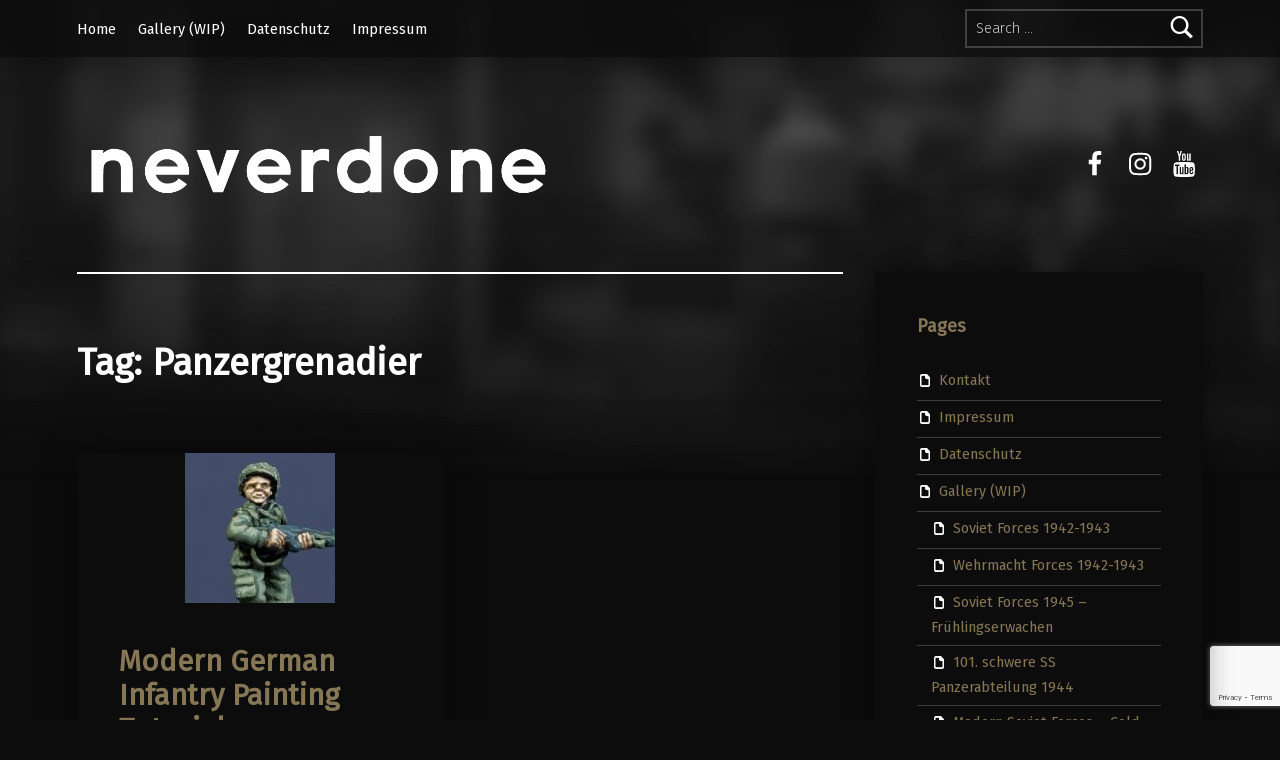

--- FILE ---
content_type: text/html; charset=utf-8
request_url: https://www.google.com/recaptcha/api2/anchor?ar=1&k=6LeaMbIrAAAAAIrKbM38MS7CrGm3Nm436VKC7OEz&co=aHR0cHM6Ly9uZXZlcmRvbmUuZGU6NDQz&hl=en&v=N67nZn4AqZkNcbeMu4prBgzg&size=invisible&anchor-ms=20000&execute-ms=30000&cb=4nsfzfsc8hnr
body_size: 48713
content:
<!DOCTYPE HTML><html dir="ltr" lang="en"><head><meta http-equiv="Content-Type" content="text/html; charset=UTF-8">
<meta http-equiv="X-UA-Compatible" content="IE=edge">
<title>reCAPTCHA</title>
<style type="text/css">
/* cyrillic-ext */
@font-face {
  font-family: 'Roboto';
  font-style: normal;
  font-weight: 400;
  font-stretch: 100%;
  src: url(//fonts.gstatic.com/s/roboto/v48/KFO7CnqEu92Fr1ME7kSn66aGLdTylUAMa3GUBHMdazTgWw.woff2) format('woff2');
  unicode-range: U+0460-052F, U+1C80-1C8A, U+20B4, U+2DE0-2DFF, U+A640-A69F, U+FE2E-FE2F;
}
/* cyrillic */
@font-face {
  font-family: 'Roboto';
  font-style: normal;
  font-weight: 400;
  font-stretch: 100%;
  src: url(//fonts.gstatic.com/s/roboto/v48/KFO7CnqEu92Fr1ME7kSn66aGLdTylUAMa3iUBHMdazTgWw.woff2) format('woff2');
  unicode-range: U+0301, U+0400-045F, U+0490-0491, U+04B0-04B1, U+2116;
}
/* greek-ext */
@font-face {
  font-family: 'Roboto';
  font-style: normal;
  font-weight: 400;
  font-stretch: 100%;
  src: url(//fonts.gstatic.com/s/roboto/v48/KFO7CnqEu92Fr1ME7kSn66aGLdTylUAMa3CUBHMdazTgWw.woff2) format('woff2');
  unicode-range: U+1F00-1FFF;
}
/* greek */
@font-face {
  font-family: 'Roboto';
  font-style: normal;
  font-weight: 400;
  font-stretch: 100%;
  src: url(//fonts.gstatic.com/s/roboto/v48/KFO7CnqEu92Fr1ME7kSn66aGLdTylUAMa3-UBHMdazTgWw.woff2) format('woff2');
  unicode-range: U+0370-0377, U+037A-037F, U+0384-038A, U+038C, U+038E-03A1, U+03A3-03FF;
}
/* math */
@font-face {
  font-family: 'Roboto';
  font-style: normal;
  font-weight: 400;
  font-stretch: 100%;
  src: url(//fonts.gstatic.com/s/roboto/v48/KFO7CnqEu92Fr1ME7kSn66aGLdTylUAMawCUBHMdazTgWw.woff2) format('woff2');
  unicode-range: U+0302-0303, U+0305, U+0307-0308, U+0310, U+0312, U+0315, U+031A, U+0326-0327, U+032C, U+032F-0330, U+0332-0333, U+0338, U+033A, U+0346, U+034D, U+0391-03A1, U+03A3-03A9, U+03B1-03C9, U+03D1, U+03D5-03D6, U+03F0-03F1, U+03F4-03F5, U+2016-2017, U+2034-2038, U+203C, U+2040, U+2043, U+2047, U+2050, U+2057, U+205F, U+2070-2071, U+2074-208E, U+2090-209C, U+20D0-20DC, U+20E1, U+20E5-20EF, U+2100-2112, U+2114-2115, U+2117-2121, U+2123-214F, U+2190, U+2192, U+2194-21AE, U+21B0-21E5, U+21F1-21F2, U+21F4-2211, U+2213-2214, U+2216-22FF, U+2308-230B, U+2310, U+2319, U+231C-2321, U+2336-237A, U+237C, U+2395, U+239B-23B7, U+23D0, U+23DC-23E1, U+2474-2475, U+25AF, U+25B3, U+25B7, U+25BD, U+25C1, U+25CA, U+25CC, U+25FB, U+266D-266F, U+27C0-27FF, U+2900-2AFF, U+2B0E-2B11, U+2B30-2B4C, U+2BFE, U+3030, U+FF5B, U+FF5D, U+1D400-1D7FF, U+1EE00-1EEFF;
}
/* symbols */
@font-face {
  font-family: 'Roboto';
  font-style: normal;
  font-weight: 400;
  font-stretch: 100%;
  src: url(//fonts.gstatic.com/s/roboto/v48/KFO7CnqEu92Fr1ME7kSn66aGLdTylUAMaxKUBHMdazTgWw.woff2) format('woff2');
  unicode-range: U+0001-000C, U+000E-001F, U+007F-009F, U+20DD-20E0, U+20E2-20E4, U+2150-218F, U+2190, U+2192, U+2194-2199, U+21AF, U+21E6-21F0, U+21F3, U+2218-2219, U+2299, U+22C4-22C6, U+2300-243F, U+2440-244A, U+2460-24FF, U+25A0-27BF, U+2800-28FF, U+2921-2922, U+2981, U+29BF, U+29EB, U+2B00-2BFF, U+4DC0-4DFF, U+FFF9-FFFB, U+10140-1018E, U+10190-1019C, U+101A0, U+101D0-101FD, U+102E0-102FB, U+10E60-10E7E, U+1D2C0-1D2D3, U+1D2E0-1D37F, U+1F000-1F0FF, U+1F100-1F1AD, U+1F1E6-1F1FF, U+1F30D-1F30F, U+1F315, U+1F31C, U+1F31E, U+1F320-1F32C, U+1F336, U+1F378, U+1F37D, U+1F382, U+1F393-1F39F, U+1F3A7-1F3A8, U+1F3AC-1F3AF, U+1F3C2, U+1F3C4-1F3C6, U+1F3CA-1F3CE, U+1F3D4-1F3E0, U+1F3ED, U+1F3F1-1F3F3, U+1F3F5-1F3F7, U+1F408, U+1F415, U+1F41F, U+1F426, U+1F43F, U+1F441-1F442, U+1F444, U+1F446-1F449, U+1F44C-1F44E, U+1F453, U+1F46A, U+1F47D, U+1F4A3, U+1F4B0, U+1F4B3, U+1F4B9, U+1F4BB, U+1F4BF, U+1F4C8-1F4CB, U+1F4D6, U+1F4DA, U+1F4DF, U+1F4E3-1F4E6, U+1F4EA-1F4ED, U+1F4F7, U+1F4F9-1F4FB, U+1F4FD-1F4FE, U+1F503, U+1F507-1F50B, U+1F50D, U+1F512-1F513, U+1F53E-1F54A, U+1F54F-1F5FA, U+1F610, U+1F650-1F67F, U+1F687, U+1F68D, U+1F691, U+1F694, U+1F698, U+1F6AD, U+1F6B2, U+1F6B9-1F6BA, U+1F6BC, U+1F6C6-1F6CF, U+1F6D3-1F6D7, U+1F6E0-1F6EA, U+1F6F0-1F6F3, U+1F6F7-1F6FC, U+1F700-1F7FF, U+1F800-1F80B, U+1F810-1F847, U+1F850-1F859, U+1F860-1F887, U+1F890-1F8AD, U+1F8B0-1F8BB, U+1F8C0-1F8C1, U+1F900-1F90B, U+1F93B, U+1F946, U+1F984, U+1F996, U+1F9E9, U+1FA00-1FA6F, U+1FA70-1FA7C, U+1FA80-1FA89, U+1FA8F-1FAC6, U+1FACE-1FADC, U+1FADF-1FAE9, U+1FAF0-1FAF8, U+1FB00-1FBFF;
}
/* vietnamese */
@font-face {
  font-family: 'Roboto';
  font-style: normal;
  font-weight: 400;
  font-stretch: 100%;
  src: url(//fonts.gstatic.com/s/roboto/v48/KFO7CnqEu92Fr1ME7kSn66aGLdTylUAMa3OUBHMdazTgWw.woff2) format('woff2');
  unicode-range: U+0102-0103, U+0110-0111, U+0128-0129, U+0168-0169, U+01A0-01A1, U+01AF-01B0, U+0300-0301, U+0303-0304, U+0308-0309, U+0323, U+0329, U+1EA0-1EF9, U+20AB;
}
/* latin-ext */
@font-face {
  font-family: 'Roboto';
  font-style: normal;
  font-weight: 400;
  font-stretch: 100%;
  src: url(//fonts.gstatic.com/s/roboto/v48/KFO7CnqEu92Fr1ME7kSn66aGLdTylUAMa3KUBHMdazTgWw.woff2) format('woff2');
  unicode-range: U+0100-02BA, U+02BD-02C5, U+02C7-02CC, U+02CE-02D7, U+02DD-02FF, U+0304, U+0308, U+0329, U+1D00-1DBF, U+1E00-1E9F, U+1EF2-1EFF, U+2020, U+20A0-20AB, U+20AD-20C0, U+2113, U+2C60-2C7F, U+A720-A7FF;
}
/* latin */
@font-face {
  font-family: 'Roboto';
  font-style: normal;
  font-weight: 400;
  font-stretch: 100%;
  src: url(//fonts.gstatic.com/s/roboto/v48/KFO7CnqEu92Fr1ME7kSn66aGLdTylUAMa3yUBHMdazQ.woff2) format('woff2');
  unicode-range: U+0000-00FF, U+0131, U+0152-0153, U+02BB-02BC, U+02C6, U+02DA, U+02DC, U+0304, U+0308, U+0329, U+2000-206F, U+20AC, U+2122, U+2191, U+2193, U+2212, U+2215, U+FEFF, U+FFFD;
}
/* cyrillic-ext */
@font-face {
  font-family: 'Roboto';
  font-style: normal;
  font-weight: 500;
  font-stretch: 100%;
  src: url(//fonts.gstatic.com/s/roboto/v48/KFO7CnqEu92Fr1ME7kSn66aGLdTylUAMa3GUBHMdazTgWw.woff2) format('woff2');
  unicode-range: U+0460-052F, U+1C80-1C8A, U+20B4, U+2DE0-2DFF, U+A640-A69F, U+FE2E-FE2F;
}
/* cyrillic */
@font-face {
  font-family: 'Roboto';
  font-style: normal;
  font-weight: 500;
  font-stretch: 100%;
  src: url(//fonts.gstatic.com/s/roboto/v48/KFO7CnqEu92Fr1ME7kSn66aGLdTylUAMa3iUBHMdazTgWw.woff2) format('woff2');
  unicode-range: U+0301, U+0400-045F, U+0490-0491, U+04B0-04B1, U+2116;
}
/* greek-ext */
@font-face {
  font-family: 'Roboto';
  font-style: normal;
  font-weight: 500;
  font-stretch: 100%;
  src: url(//fonts.gstatic.com/s/roboto/v48/KFO7CnqEu92Fr1ME7kSn66aGLdTylUAMa3CUBHMdazTgWw.woff2) format('woff2');
  unicode-range: U+1F00-1FFF;
}
/* greek */
@font-face {
  font-family: 'Roboto';
  font-style: normal;
  font-weight: 500;
  font-stretch: 100%;
  src: url(//fonts.gstatic.com/s/roboto/v48/KFO7CnqEu92Fr1ME7kSn66aGLdTylUAMa3-UBHMdazTgWw.woff2) format('woff2');
  unicode-range: U+0370-0377, U+037A-037F, U+0384-038A, U+038C, U+038E-03A1, U+03A3-03FF;
}
/* math */
@font-face {
  font-family: 'Roboto';
  font-style: normal;
  font-weight: 500;
  font-stretch: 100%;
  src: url(//fonts.gstatic.com/s/roboto/v48/KFO7CnqEu92Fr1ME7kSn66aGLdTylUAMawCUBHMdazTgWw.woff2) format('woff2');
  unicode-range: U+0302-0303, U+0305, U+0307-0308, U+0310, U+0312, U+0315, U+031A, U+0326-0327, U+032C, U+032F-0330, U+0332-0333, U+0338, U+033A, U+0346, U+034D, U+0391-03A1, U+03A3-03A9, U+03B1-03C9, U+03D1, U+03D5-03D6, U+03F0-03F1, U+03F4-03F5, U+2016-2017, U+2034-2038, U+203C, U+2040, U+2043, U+2047, U+2050, U+2057, U+205F, U+2070-2071, U+2074-208E, U+2090-209C, U+20D0-20DC, U+20E1, U+20E5-20EF, U+2100-2112, U+2114-2115, U+2117-2121, U+2123-214F, U+2190, U+2192, U+2194-21AE, U+21B0-21E5, U+21F1-21F2, U+21F4-2211, U+2213-2214, U+2216-22FF, U+2308-230B, U+2310, U+2319, U+231C-2321, U+2336-237A, U+237C, U+2395, U+239B-23B7, U+23D0, U+23DC-23E1, U+2474-2475, U+25AF, U+25B3, U+25B7, U+25BD, U+25C1, U+25CA, U+25CC, U+25FB, U+266D-266F, U+27C0-27FF, U+2900-2AFF, U+2B0E-2B11, U+2B30-2B4C, U+2BFE, U+3030, U+FF5B, U+FF5D, U+1D400-1D7FF, U+1EE00-1EEFF;
}
/* symbols */
@font-face {
  font-family: 'Roboto';
  font-style: normal;
  font-weight: 500;
  font-stretch: 100%;
  src: url(//fonts.gstatic.com/s/roboto/v48/KFO7CnqEu92Fr1ME7kSn66aGLdTylUAMaxKUBHMdazTgWw.woff2) format('woff2');
  unicode-range: U+0001-000C, U+000E-001F, U+007F-009F, U+20DD-20E0, U+20E2-20E4, U+2150-218F, U+2190, U+2192, U+2194-2199, U+21AF, U+21E6-21F0, U+21F3, U+2218-2219, U+2299, U+22C4-22C6, U+2300-243F, U+2440-244A, U+2460-24FF, U+25A0-27BF, U+2800-28FF, U+2921-2922, U+2981, U+29BF, U+29EB, U+2B00-2BFF, U+4DC0-4DFF, U+FFF9-FFFB, U+10140-1018E, U+10190-1019C, U+101A0, U+101D0-101FD, U+102E0-102FB, U+10E60-10E7E, U+1D2C0-1D2D3, U+1D2E0-1D37F, U+1F000-1F0FF, U+1F100-1F1AD, U+1F1E6-1F1FF, U+1F30D-1F30F, U+1F315, U+1F31C, U+1F31E, U+1F320-1F32C, U+1F336, U+1F378, U+1F37D, U+1F382, U+1F393-1F39F, U+1F3A7-1F3A8, U+1F3AC-1F3AF, U+1F3C2, U+1F3C4-1F3C6, U+1F3CA-1F3CE, U+1F3D4-1F3E0, U+1F3ED, U+1F3F1-1F3F3, U+1F3F5-1F3F7, U+1F408, U+1F415, U+1F41F, U+1F426, U+1F43F, U+1F441-1F442, U+1F444, U+1F446-1F449, U+1F44C-1F44E, U+1F453, U+1F46A, U+1F47D, U+1F4A3, U+1F4B0, U+1F4B3, U+1F4B9, U+1F4BB, U+1F4BF, U+1F4C8-1F4CB, U+1F4D6, U+1F4DA, U+1F4DF, U+1F4E3-1F4E6, U+1F4EA-1F4ED, U+1F4F7, U+1F4F9-1F4FB, U+1F4FD-1F4FE, U+1F503, U+1F507-1F50B, U+1F50D, U+1F512-1F513, U+1F53E-1F54A, U+1F54F-1F5FA, U+1F610, U+1F650-1F67F, U+1F687, U+1F68D, U+1F691, U+1F694, U+1F698, U+1F6AD, U+1F6B2, U+1F6B9-1F6BA, U+1F6BC, U+1F6C6-1F6CF, U+1F6D3-1F6D7, U+1F6E0-1F6EA, U+1F6F0-1F6F3, U+1F6F7-1F6FC, U+1F700-1F7FF, U+1F800-1F80B, U+1F810-1F847, U+1F850-1F859, U+1F860-1F887, U+1F890-1F8AD, U+1F8B0-1F8BB, U+1F8C0-1F8C1, U+1F900-1F90B, U+1F93B, U+1F946, U+1F984, U+1F996, U+1F9E9, U+1FA00-1FA6F, U+1FA70-1FA7C, U+1FA80-1FA89, U+1FA8F-1FAC6, U+1FACE-1FADC, U+1FADF-1FAE9, U+1FAF0-1FAF8, U+1FB00-1FBFF;
}
/* vietnamese */
@font-face {
  font-family: 'Roboto';
  font-style: normal;
  font-weight: 500;
  font-stretch: 100%;
  src: url(//fonts.gstatic.com/s/roboto/v48/KFO7CnqEu92Fr1ME7kSn66aGLdTylUAMa3OUBHMdazTgWw.woff2) format('woff2');
  unicode-range: U+0102-0103, U+0110-0111, U+0128-0129, U+0168-0169, U+01A0-01A1, U+01AF-01B0, U+0300-0301, U+0303-0304, U+0308-0309, U+0323, U+0329, U+1EA0-1EF9, U+20AB;
}
/* latin-ext */
@font-face {
  font-family: 'Roboto';
  font-style: normal;
  font-weight: 500;
  font-stretch: 100%;
  src: url(//fonts.gstatic.com/s/roboto/v48/KFO7CnqEu92Fr1ME7kSn66aGLdTylUAMa3KUBHMdazTgWw.woff2) format('woff2');
  unicode-range: U+0100-02BA, U+02BD-02C5, U+02C7-02CC, U+02CE-02D7, U+02DD-02FF, U+0304, U+0308, U+0329, U+1D00-1DBF, U+1E00-1E9F, U+1EF2-1EFF, U+2020, U+20A0-20AB, U+20AD-20C0, U+2113, U+2C60-2C7F, U+A720-A7FF;
}
/* latin */
@font-face {
  font-family: 'Roboto';
  font-style: normal;
  font-weight: 500;
  font-stretch: 100%;
  src: url(//fonts.gstatic.com/s/roboto/v48/KFO7CnqEu92Fr1ME7kSn66aGLdTylUAMa3yUBHMdazQ.woff2) format('woff2');
  unicode-range: U+0000-00FF, U+0131, U+0152-0153, U+02BB-02BC, U+02C6, U+02DA, U+02DC, U+0304, U+0308, U+0329, U+2000-206F, U+20AC, U+2122, U+2191, U+2193, U+2212, U+2215, U+FEFF, U+FFFD;
}
/* cyrillic-ext */
@font-face {
  font-family: 'Roboto';
  font-style: normal;
  font-weight: 900;
  font-stretch: 100%;
  src: url(//fonts.gstatic.com/s/roboto/v48/KFO7CnqEu92Fr1ME7kSn66aGLdTylUAMa3GUBHMdazTgWw.woff2) format('woff2');
  unicode-range: U+0460-052F, U+1C80-1C8A, U+20B4, U+2DE0-2DFF, U+A640-A69F, U+FE2E-FE2F;
}
/* cyrillic */
@font-face {
  font-family: 'Roboto';
  font-style: normal;
  font-weight: 900;
  font-stretch: 100%;
  src: url(//fonts.gstatic.com/s/roboto/v48/KFO7CnqEu92Fr1ME7kSn66aGLdTylUAMa3iUBHMdazTgWw.woff2) format('woff2');
  unicode-range: U+0301, U+0400-045F, U+0490-0491, U+04B0-04B1, U+2116;
}
/* greek-ext */
@font-face {
  font-family: 'Roboto';
  font-style: normal;
  font-weight: 900;
  font-stretch: 100%;
  src: url(//fonts.gstatic.com/s/roboto/v48/KFO7CnqEu92Fr1ME7kSn66aGLdTylUAMa3CUBHMdazTgWw.woff2) format('woff2');
  unicode-range: U+1F00-1FFF;
}
/* greek */
@font-face {
  font-family: 'Roboto';
  font-style: normal;
  font-weight: 900;
  font-stretch: 100%;
  src: url(//fonts.gstatic.com/s/roboto/v48/KFO7CnqEu92Fr1ME7kSn66aGLdTylUAMa3-UBHMdazTgWw.woff2) format('woff2');
  unicode-range: U+0370-0377, U+037A-037F, U+0384-038A, U+038C, U+038E-03A1, U+03A3-03FF;
}
/* math */
@font-face {
  font-family: 'Roboto';
  font-style: normal;
  font-weight: 900;
  font-stretch: 100%;
  src: url(//fonts.gstatic.com/s/roboto/v48/KFO7CnqEu92Fr1ME7kSn66aGLdTylUAMawCUBHMdazTgWw.woff2) format('woff2');
  unicode-range: U+0302-0303, U+0305, U+0307-0308, U+0310, U+0312, U+0315, U+031A, U+0326-0327, U+032C, U+032F-0330, U+0332-0333, U+0338, U+033A, U+0346, U+034D, U+0391-03A1, U+03A3-03A9, U+03B1-03C9, U+03D1, U+03D5-03D6, U+03F0-03F1, U+03F4-03F5, U+2016-2017, U+2034-2038, U+203C, U+2040, U+2043, U+2047, U+2050, U+2057, U+205F, U+2070-2071, U+2074-208E, U+2090-209C, U+20D0-20DC, U+20E1, U+20E5-20EF, U+2100-2112, U+2114-2115, U+2117-2121, U+2123-214F, U+2190, U+2192, U+2194-21AE, U+21B0-21E5, U+21F1-21F2, U+21F4-2211, U+2213-2214, U+2216-22FF, U+2308-230B, U+2310, U+2319, U+231C-2321, U+2336-237A, U+237C, U+2395, U+239B-23B7, U+23D0, U+23DC-23E1, U+2474-2475, U+25AF, U+25B3, U+25B7, U+25BD, U+25C1, U+25CA, U+25CC, U+25FB, U+266D-266F, U+27C0-27FF, U+2900-2AFF, U+2B0E-2B11, U+2B30-2B4C, U+2BFE, U+3030, U+FF5B, U+FF5D, U+1D400-1D7FF, U+1EE00-1EEFF;
}
/* symbols */
@font-face {
  font-family: 'Roboto';
  font-style: normal;
  font-weight: 900;
  font-stretch: 100%;
  src: url(//fonts.gstatic.com/s/roboto/v48/KFO7CnqEu92Fr1ME7kSn66aGLdTylUAMaxKUBHMdazTgWw.woff2) format('woff2');
  unicode-range: U+0001-000C, U+000E-001F, U+007F-009F, U+20DD-20E0, U+20E2-20E4, U+2150-218F, U+2190, U+2192, U+2194-2199, U+21AF, U+21E6-21F0, U+21F3, U+2218-2219, U+2299, U+22C4-22C6, U+2300-243F, U+2440-244A, U+2460-24FF, U+25A0-27BF, U+2800-28FF, U+2921-2922, U+2981, U+29BF, U+29EB, U+2B00-2BFF, U+4DC0-4DFF, U+FFF9-FFFB, U+10140-1018E, U+10190-1019C, U+101A0, U+101D0-101FD, U+102E0-102FB, U+10E60-10E7E, U+1D2C0-1D2D3, U+1D2E0-1D37F, U+1F000-1F0FF, U+1F100-1F1AD, U+1F1E6-1F1FF, U+1F30D-1F30F, U+1F315, U+1F31C, U+1F31E, U+1F320-1F32C, U+1F336, U+1F378, U+1F37D, U+1F382, U+1F393-1F39F, U+1F3A7-1F3A8, U+1F3AC-1F3AF, U+1F3C2, U+1F3C4-1F3C6, U+1F3CA-1F3CE, U+1F3D4-1F3E0, U+1F3ED, U+1F3F1-1F3F3, U+1F3F5-1F3F7, U+1F408, U+1F415, U+1F41F, U+1F426, U+1F43F, U+1F441-1F442, U+1F444, U+1F446-1F449, U+1F44C-1F44E, U+1F453, U+1F46A, U+1F47D, U+1F4A3, U+1F4B0, U+1F4B3, U+1F4B9, U+1F4BB, U+1F4BF, U+1F4C8-1F4CB, U+1F4D6, U+1F4DA, U+1F4DF, U+1F4E3-1F4E6, U+1F4EA-1F4ED, U+1F4F7, U+1F4F9-1F4FB, U+1F4FD-1F4FE, U+1F503, U+1F507-1F50B, U+1F50D, U+1F512-1F513, U+1F53E-1F54A, U+1F54F-1F5FA, U+1F610, U+1F650-1F67F, U+1F687, U+1F68D, U+1F691, U+1F694, U+1F698, U+1F6AD, U+1F6B2, U+1F6B9-1F6BA, U+1F6BC, U+1F6C6-1F6CF, U+1F6D3-1F6D7, U+1F6E0-1F6EA, U+1F6F0-1F6F3, U+1F6F7-1F6FC, U+1F700-1F7FF, U+1F800-1F80B, U+1F810-1F847, U+1F850-1F859, U+1F860-1F887, U+1F890-1F8AD, U+1F8B0-1F8BB, U+1F8C0-1F8C1, U+1F900-1F90B, U+1F93B, U+1F946, U+1F984, U+1F996, U+1F9E9, U+1FA00-1FA6F, U+1FA70-1FA7C, U+1FA80-1FA89, U+1FA8F-1FAC6, U+1FACE-1FADC, U+1FADF-1FAE9, U+1FAF0-1FAF8, U+1FB00-1FBFF;
}
/* vietnamese */
@font-face {
  font-family: 'Roboto';
  font-style: normal;
  font-weight: 900;
  font-stretch: 100%;
  src: url(//fonts.gstatic.com/s/roboto/v48/KFO7CnqEu92Fr1ME7kSn66aGLdTylUAMa3OUBHMdazTgWw.woff2) format('woff2');
  unicode-range: U+0102-0103, U+0110-0111, U+0128-0129, U+0168-0169, U+01A0-01A1, U+01AF-01B0, U+0300-0301, U+0303-0304, U+0308-0309, U+0323, U+0329, U+1EA0-1EF9, U+20AB;
}
/* latin-ext */
@font-face {
  font-family: 'Roboto';
  font-style: normal;
  font-weight: 900;
  font-stretch: 100%;
  src: url(//fonts.gstatic.com/s/roboto/v48/KFO7CnqEu92Fr1ME7kSn66aGLdTylUAMa3KUBHMdazTgWw.woff2) format('woff2');
  unicode-range: U+0100-02BA, U+02BD-02C5, U+02C7-02CC, U+02CE-02D7, U+02DD-02FF, U+0304, U+0308, U+0329, U+1D00-1DBF, U+1E00-1E9F, U+1EF2-1EFF, U+2020, U+20A0-20AB, U+20AD-20C0, U+2113, U+2C60-2C7F, U+A720-A7FF;
}
/* latin */
@font-face {
  font-family: 'Roboto';
  font-style: normal;
  font-weight: 900;
  font-stretch: 100%;
  src: url(//fonts.gstatic.com/s/roboto/v48/KFO7CnqEu92Fr1ME7kSn66aGLdTylUAMa3yUBHMdazQ.woff2) format('woff2');
  unicode-range: U+0000-00FF, U+0131, U+0152-0153, U+02BB-02BC, U+02C6, U+02DA, U+02DC, U+0304, U+0308, U+0329, U+2000-206F, U+20AC, U+2122, U+2191, U+2193, U+2212, U+2215, U+FEFF, U+FFFD;
}

</style>
<link rel="stylesheet" type="text/css" href="https://www.gstatic.com/recaptcha/releases/N67nZn4AqZkNcbeMu4prBgzg/styles__ltr.css">
<script nonce="-uXferGnmLKPlnVvBenRjg" type="text/javascript">window['__recaptcha_api'] = 'https://www.google.com/recaptcha/api2/';</script>
<script type="text/javascript" src="https://www.gstatic.com/recaptcha/releases/N67nZn4AqZkNcbeMu4prBgzg/recaptcha__en.js" nonce="-uXferGnmLKPlnVvBenRjg">
      
    </script></head>
<body><div id="rc-anchor-alert" class="rc-anchor-alert"></div>
<input type="hidden" id="recaptcha-token" value="[base64]">
<script type="text/javascript" nonce="-uXferGnmLKPlnVvBenRjg">
      recaptcha.anchor.Main.init("[\x22ainput\x22,[\x22bgdata\x22,\x22\x22,\[base64]/[base64]/[base64]/[base64]/[base64]/[base64]/[base64]/[base64]/[base64]/[base64]/[base64]/[base64]/[base64]/[base64]\x22,\[base64]\x22,\x22exHDql1Iwo3Ch8OEflMXwonCnDPDiykuSMKVU2JPfDUlJcK0dXNkIMOVDcO3REzDp8O5d3HDmcKLwopdWXHCo8KsworDn1HDp0XDgGhew7PCssK0IsO9Y8K8cXjDkMOPbsO6wqPCghrCgxtawrLCjMK4w5vClU/DhxnDlsOhP8KCFURWKcKfw6jDj8KAwpU4w6zDv8OycsOHw65gwr0iby/DqcKrw4gxbS1zwpJTNwbCuxDCnhnClDNUw6Qdb8Kvwr3DsixYwr9kCW7DsSrCoMKxA0F3w64TRMKlwoMqVMKQw6QMF1zCv1TDrDp9wqnDuMKqw4M8w5dTAxvDvMOsw4/DrQMNwqDCji/[base64]/[base64]/CpcOjaMKAEsOoFgLDtMK1wrReAnLDk31ew5NEw7LDrG8Rw5UTX0V9bV3Chw0FG8KDIsKUw7Z6aMO1w6HCkMO9wr43MznCjMKMw5rDrcKNR8KoCDR+PmYgwrQJw54Fw7tywo7CsAHCrMKew7MywrZCOcONOzrCsClcwrzCuMOiwp3Chy7Cg1U5WsKpcMK/DsO9Z8K9AVHCjgMTJzsNa3jDnitYwpLCnsOOecKnw7o2XsOYJsKBHcKDXmtsXzRJDTHDoFknwqB5w4PDkEV6QsKtw4nDtcOvC8Kow5x+BVEHBMOxwo/ClB7DkC7ChMOjXVNBwp4pwoZnU8KYaj7Cg8O6w67CkRfCk1p0w7nDgFnDhQHCnwVBwo7Di8O4wqk3w6cVacKDJnrCu8K9HsOxwp3DkS0Awo/DmsK1ETk8YMOxNGwTUMONQmvDh8Kdw5bDmHtADRQew4rCsMO9w5RgwojDgErCoQpLw6zCrgN0wqgGbxE1YGHCjcKvw5/CjMKgw6I/FxXCtyt2wpdxAMK0fcKlwpzCoSAVfDHClX7DunwXw7k9w4TDpjt2VF9BO8KFw65cw4BYwoYIw7TDhz7CvQXCisKrw7jDnToaRcKswrnDkBEJQsOPw57DhcK/w47Dhj7Ck1xce8OLKMKNF8Kjw6PDn8K6HwlOwrLCp8Oge3kxBMK1NwDCi0ojwqh+AnRGeMOTWHXDlxzCn8ONMMO3dCTCr2wIR8K8QMK+w5DDoXo1VMOCwrDCgMKIw5zCiRh3w7JaAcKIw64lK0/DhjlvNFdDw64iwqoEfcOPDRV3RcKMX3LDlX4xbMOzw7wqw4XDrsKTaMKww4XDtsKQwpoXPRHCmsKywqDCvlHCp2wawpBKw6Yyw4zDuELCnMOTNcKNw4A0OMKOT8KFwodoAcOsw7AZwrTDiMO9w7HCrhjCl2xWRsORw5kWCDzCt8KRLMKeUMOYZWsVHl/CqMOBDQobVMOifsOmw7xcGFDDhiIbICtxwr5Hw7kAfsKPRsO+w4DDmhfDl3FfZljDniLDvMK6C8KYYBwmwpE8YxTCtFBMwqwcw4XDr8KdG0LCj3/DlsK8VMK/V8O2w44cdcOxJcKPWUPDvhlfccOhwoDDijMgw73Di8OiQMKAeMK6M1pxw65aw41dw5IhCw0eU2XDoCzCtMK6USZAw7rDq8ONwp/CmR5cw502wpDDpUjDkj0+wpTCosObKsO4NsKqw7xMJsK0wrUxwofCtsKiSgdEY8OkC8KtwpPCkXw7wokWwrTCtmTDjV90CMKow71mwph2AV7DmsOrUF/[base64]/[base64]/DokrDoUx+w6oEUcKFGsOiQx0QwqnCkC/DrcOzE0jDrUZmwq3DkcKAwoAkNcOKT3TCr8OoSVbCuEF6ecOLAsKlwqDDssKxSsKCOMOjHVpfwpjCrMK4wrbDm8KkJx/DjsO2w7ZyD8Kow5TDg8KEw6F8MSDCjcKSIS4xexrDtMO5w7zCsMKQUU4BVsOFN8OawrU5wq8nfGHDkcOlwpMYwrDCvkPDjE/DmMKja8K6TjMxJMOewqhGwp7DtRjDrsOGIMO2SBHDocKCcMKWw4UOZBwgC0puTsOlb1zCm8OtU8Obw4vDmMOPRsO7w5ZqwqzCgMKvw7YWw70DBsOYHAd6w6lvYsOnw4RcwqopwprDucKMwq/CqgbCu8KIa8KQb25BcB9rSMOrGsOGw7IGwpPDkcOMwqHDpsKvw4bCgCh1VC9hKSdCJCEnw6nCnsOZDcOofQXCk0rDo8OywrfDujjDvcKMwoFtLRDDhw9nwqJfJcKkwrsGwrdvCk/DtsOoD8OxwrpWbDUAwpTCr8OIHxXCrcO0w6fDowzDp8K4JUIXwqlOw5gdbsOMwrZwYmTCqT9Vw5wHasOadU3CvSXCrCnCpHB/KMKWG8Kmd8OrBMOaRsORw5ILNHR4MzvCq8OvVjfDv8KYwofDrRDCgsO8w6p9RF3Dr27Cuw1Hwo8+csKBQsOpwrlFUEsUesO8wrpwDsKbWTbDpS/DhDEGA2wOeMKMw7pOV8KXw6YUwqlEwqbDtWlnw51JAyHCksO0UsKUXwvDrwEWNgzDqjDCo8K5S8KKATAqY03Dl8OdwojDhy/CkRQLwoTChHzCsMKLw67CqMOeOMOswpvDoMKGblE/P8OswoHDoEstw53Dmm/[base64]/Cv1MGw7BkA1ABwrxcw5Z9ERzDkEzCpMO+w7fDoTTDqcKBC8ORXVR/NcOWNMOew6fCtnTCr8O+ZcKwaGzCtcKDwq/DlsKwAh3ChMOfeMKwwpEfwq7Du8Oiw4bCksOCdmnCiX/CtsO1w6obw5nDrcOyIhZWPn9lw6rCk0hrdB3Cil80wozDkcKiwqgqKcOJwplDwqlTwoU5diDCiMKMwrN/c8Ktwq8EQ8KQwpJXwonCrARCJMOAwonChsOLw7hywrTDvD7DslsYTTo3WFfDiMK/w5RnUHsJwqvDsMKzw4TCm0/CiMOXdWsJwpbDnzsuHcOswrDDusOAKsOzB8OYwo3Co1BCQXDDigHCscO+wrjDl0PCkcOBPWTCo8KOw40EeFHCkE/[base64]/BXNnbsKbworCiMOiw7N9AFnCucOsbxdPwrcwFF3Dp1rChcKXXMKVEsO0XsKew7rCiQbDmULCucKow4dFw5NcFMKzwqPCtC/[base64]/[base64]/[base64]/wozCoi5LFWc/wpYEXGbDmHViw53CscK6w5oNwqbDksODwo/CtMOBGlTCqjTCgyPCg8O5w7xgcMOHBcKtwpk6JTDCnzTCgUZvw6N5FWDCiMK9w7vDtAwIAAhrwpFowopTwqxiHBXDslXDukZvwpV0w75/w7x/w43DmUjDnMK2wrXDjcKAXgURw7DDtyXDs8Kqwp3Cvz/CokUYDWZTw7nDihHDtVhUB8OaRsOaw4gaNMO3w4jCkMO3EMOkMXJcaQBGZMKKasKLwoUqKV/CkcO7wrwKKywEw6YOYg3Ckk/DkXAcw7HDgcODMBXCtn1ye8OyYMOZw7/DsCMBw61xw7nCjB1cLsO/[base64]/DpcODwpDCuMKjIsO/wrDClT/DvcK0wrMWdcKvAFYwwoDDjcOqw4nCqhvDjn92w5zDvF01w6Zew7jCt8O8NBPCvMO/w5hYwrvCqncLf07CkXDDs8KGwqjClsOgB8Opw7xuQ8Kfw6TCpcOsGQ7DiG7CozBbwpTDmxfCpcKhHzF8KUfCvMKGR8K9IAnCkzTCgMONw5kQwoPCgyXDo05Zw7/DuTbCvmvCncOLdsKJw5PDlF0Ne3bDrkFCGMOzPMKXcHsZXjrDsGYMMUPCjTsTw5t+wpLDtMOJacOywq3Cs8OVwpPCoFJuNcOsZEPCtCYTw57Cg8O8WmUBQMKlw6gkw7IKFC/DnMKZDsKiVWrDu0zDssK5w7RPZ3snC3Fvw5hZwoN9wrjDh8KZw6nDiwPCrS9RU8KMw6AGNATCnsOuwpccbgwYwo0eUMO+QwzCrVk5w5/Du1DDolN/[base64]/[base64]/Dsk7Cu8Kiw50OwpjCt8Kjw5vDuMKSw7FTUjEbCsOVInYcw5PCnMOUG8O/JsO0MMKzw67CqQgsI8KkXcOwwqx6w6rDgSvDtS7DmsKjw4nCrnFQN8KnElghLyLDlMODw6JYworCjMKTHkTCm1McIMOmw4FQw7wqwoVDwo7Ds8K2NEnDqMKEwr/CtEHCosKUXsKswpxOw7bDulfCm8KSNsK1b1daDMKaw5TDumxBHMOlbcOhw7pKecO/Og8wMMOwE8O+w4/Dm2VBMkYrwqnDhsKnZ1vCrcKTw43DjRTCoCfDhDHCrDAWwofCt8KYw7vDvjMZFmt5wqpaXsOWwrYSwrvDlSDDrjbDsElIVyTCo8Kow4vDosOkYi7DnCPCtHvDvh3CssKzXMKpCMOYwqB3IMKPw6B/Q8KzwocXRcOww5ZJQW8maWTCrsKiIFjCm3rDomjCh17DtVp3dMOXXhI7w7vDi8KWw79hwrEKMMO/ZjPDuDnCm8Kqw6lNfF3DnMKfwr0Gd8OTwqfDscK/YsOhwoXCmi4dw5DDkmBHfMKpwqfCo8O7YsKMc8OvwpMjZMKNw4ICJsOjwqXDkAbCn8KcCUPCsMKqbcObMcOBw7PDo8OIYgfCu8OrwoLCocOGWcKUwpDDjsOAw71cwpQzLRREw4Vaa20+RAHDn3/DhcKpPMKTesOow5oUBcOhF8KQw4Eow7nCksK8w5XCsQ3DrMK4TcKqf20SZhvDpMKbNcOiw5jDusKywqVdw7bDsTA7BU3CmnQTRV8rZmYbw7wXSMO1wp1KEl/Clx/DvsKewpUXwp4xGsKvNV7CsSEHWMKLUxhzw7/Cr8O2ScKaB3tGw5dpKWrCr8OjcxvCnRpEwrDCqsKjw7s9w5PDrsKyfsOXZFbDjFHCssOnwqjCu2RMwqrDrsOjwrHCkCg4wqN4w5MLecOjN8KAwpbCo3JXw6trw6jDligzwqPDmMKERSbDu8O9CcO6LgE6L0/[base64]/[base64]/[base64]/[base64]/w4rDv8K4w77Dm8K9w5fDnA7CkWbCmMKgwojCkcKaw6jChCnDn8KARMKqQEHDvcOIwobDicOBw4zCocOZwpIGdsOWwplJUhQKw7Itw6YhJcKhw4/DmW/DkcKdw6rCncOVL3NjwqE+woPCmcKDwqRqF8KyWXTDqcO6wrDCjMOsworChQHDoRvCnMOwwpzDpMOpwqMrwqgZIcORwoAswqlSXsKHwpsQWsKnw45HbsKWwrRhw6BPw7bCkgHCqU7CvW/DqsOMC8Kdw5d8w7bDrMO2K8O+BhgnUMKrUzpvacOCGsOOT8OUEcOtwp7DpUnDuMKJw5bCrHfDomF+bSDDjAkUw69Mw4ohwp/DiyDDiQ7DssK1SsOzw65swpPDtMKdw7PDun5ITMK3J8Oxw57CgcKiPj04N0DCqn4RwpvDqWZOw5vCvEvCo05Kw5csLWjDjsO0wpYMw4bDqA1JFMKDDMKnHcK7bS1wE8K3WsOXw4hXdC3Do0XCl8Kua31NOSpCwqYOesKYwrxZw6jCt0V/w6jDmhHDqsO3w7HDgRjCjwjDkUUiwpHDjzRxX8KQfgTCqjvDscKYw7gaFjtJw4gRPcOvT8KTGkEmNR7CvnbChcKAWcObEcORVlnCj8K1b8O/NkfCmSnCl8KVbcOwwprDrBEmYzcSwprDusKKw4bDtsOIw7LCg8KaUSJuw7zDrCPDhsONwrJ1UGLCiMOhdQluwp7Dh8K/w7kEw77Clw8sw48iwoxzcxnDphZewqzDmsO0KsKSw4ZbHC9sPgbCqsKEOG/CgMOJGW5xwrLCh1Row6XCmcOQCMOLwoLDtsKvV08QBMORwroNc8ODRlkHCcKfw5rCncKawrbCiMO5Y8OBwoIKAcOhwprCujDCtsKlO1HCmBgxwpYjwo3CmMOLw79wHGnDncOhJCppBCVrwrPDhG1RwobCtcKhc8KcDFR8wpMAXcK8wqrCp8OkwrXDusO/a2kmNQZfNFskwpPDnmJoeMO/wqUYwrhJOsKoKsKXIMKvw6/[base64]/Dk8O6wrvDjSs0w6PDhcOaTcO4QcObwpNzVnx5w6zDn8O1woAPVknDicOTwojCmmUTw5PDqcOzdmPDssOeKzfCt8OZFAnCs1EFwrPCsj/DjDFYw7pAZcKmKkhywprCnMKqw4XDvcKUw6fDiTBIdcKswovCtsKRG0t9wpzDilBWw5vDsk5Tw7/DssOGD27DrSvCkcKbB2luw6/Cr8OdwqUmwrXCmsKJw7lWw7XDjcKCaw8EZB5DdcK8w7HDjzgQw5g3QEzDlsOLOcOlLsO/Ah5hwqfCihteworDkhbDh8OWwq4/YsOvw79/R8K3MsKIw6dYwp3DlMKhBkrDlcKnw67CisOHwpTCu8KXAgAYw7B9DHvDrMKWwqrCp8Oww4PCj8O4wo/CuBDDhVxDwr3DusKkPzJ6aDrDpWZzwoTCuMKkwpjDuF/CnMK2w4JFw4zCkMOpw7xMYMOiwqjCvTnDnBjDlkE+UgvCsikfbDFiwpUzccOyeHAaYiXDsMOFwpA3w4kHw6XDiQjClTvDhsOhw6fClsKRwpN0U8K2UsKuMlBKT8Kzw43CqhFwH2zDiMKKZVfCisKNwo8swoXCswnClyvCmQ/DhQrCg8Omc8OhS8OpCcK9HMKPEyoPw6Uxw5B2VcOpfsOLXTl8wo/CicOGw73Djw1cwrocw4vCncOrwq0SD8Ocw7/Clg3CiX7DssK6w4RHbMKzw7s5w7bCncOHwqPDoATCr2FZF8OcwoZZWMKaG8KNVjA8YG1Vw7bDh8KSVXEKXcOBwowvw5guw79IOTduHjIILMKFZMOPwq/[base64]/CgiwFLSzCrsKcwr/CkUfDqlrDr8OkwqHCpj7DlEHCk8KSMsOuG8K9woXCqMOvNMKQZsOWw6LCnCzCokjCn18vw6vCk8OpDwBwwoTDtTQvw4oDw61RwodzLnA/w7QVw4NvdiNIbELCmE/DhMOAVBFqwqkjexTChFwTdsKAQMOPw5rCp33CvsKTwqDCr8OccsKiajnCm21Pw63Dg1LDscOZwpwOwo/[base64]/DsGbCkMKwO2c6w7fCtS1OBcK+wr7DksO4wpjCp3LDgMK3RzpvwqrDknBRF8OYwqBCwqDCk8O8wr5iw6RJwr/Cgk1RRjHCiMOgLlVWw7/ChsKMIwRSwpvCnkzClCsuMCzCsUp4E1DCrUzDgmNDOVTCkMOsw5LCrhfCpjY/IsOlw7sYC8OFwq8Kw6TCg8OSFAJCwrrCoR3DnDHDgmHDjDZuXsKOLsKUwp95w53DkhcrwpnCiMKfwoXCqCPCnVQSMRTCncOdw4UGM2N/DMKcw63DqzXDljp6exrDqsKjw5/CisKMc8OSw63CoXQGw7Z9VVsFGHzDv8OIcsKzw6FUw4nCuQjDmE3DqkVWI8KjRmgAc199TcKOK8O8wozCmSvCnsK7w5BqwqDDpwfDqcO/YsOJB8OuKE9uc2onw5stdkbCpMKgDGc8w5LDtkVASMOTXk/DjTHDk2kwFMOuMTfDrMOHwpjCnUQCwozDglRXPcOSdgctQX/DucKHwpBxUAzDusONwrTCocKFw7kmwqHDoMKbw6jDoH7DtsKXwqzCmgfCosKtwrLDpsOOMRrDn8KMEcOswrYefsOoHMOpGsKuP2YFw647DsOXTV7DiUjCnGbDkMOjOQrCpH/DtsOCwp3DqlbDnsOWwrQeaComwrBuw7MYwpbCncKmVMK6CsKQLwnClcKAZ8Owdj5EwqPDhcK7woPDgMKXw4bDhMKzw6RlwoHCtsKXCMOtLMOow6dMwrExwq4NJlDDlcOHQsOVw5IPw4NswpA8Mgtjw55Zw55fCMOJH3ZBwrLDhsOUw4PDusO/RwfDvQ/DrjzCgH/CscK1ZcOuFSrCjsOnGsKPw69ZAS7DnwLDpRnCsik8wq/CsGsdwp7CgcK7woJWwoxIKEPDjsKUw4UsA2s/cMKnwobDjcKAI8O4G8KVwp0YHMKAw5LDkMKKBxkzw6bCnS1rVTxlw7nCscOLEsOxXQ7CkFhAw5gRHWvCk8KhwoxBf2NYUcOTw4kLI8ObccK1wpNsw7JjSQHDmkp0worCh8KdEUY/w6Bnwq41FcK0w7zCi3HDtMOOZsO8wrnCqBopCjLDpcOTwpnCp0TDrm8Gw7dKBm/[base64]/DmsO5NsKmwqXChhJsw7XDr2TCnDHCjMOOw6TDpsOMwp5mw5k9ESwSwo8+SRppwqPDm8OiM8KWwonCrMKew55VB8KUEnJww5I/[base64]/KhhCwrbDhMK/wolrw57DosOmw7PCgWVOckFNwq0mwrzDnj8YwpFjw7o2w77CksO/esKIWsOfwr7CjMKuwrjDunRZw4zCrcO+SBk7N8KHLgPDuznDl3jCuMKPXMKbw4LDgMOweUnCoMK7w5lzOMORw6fDjFTCqMKAZHfDs0/CsRzDuEHDoMOZw6pyw7XCu3DCuwEbwpIrw5lPN8KpZMOGw6xcwrhrw6HCmUPCrmkRwrXCpC/ChFnDgTMRwp/DtcKIw69ZSDPDvDrCocKEw7Btw4/Dh8K/wqXCtX/DvMOlwpbDrcOxw7I4FDjCjG3DqxhdTVnCpm15w4p4w4rDmXTCvWfDrsOtwqTDvn8hwojCrMOtwrdkZcKuwoBwDmbDpm0Yd8KdwqkDw5PCvMObwp/[base64]/ZsOFwqTCmcOJw7nDkjtoBsOSZMO6cETDvHp1w5oCwpgdHcOpwobCkxXDtmVRTMKxYcK+wqZRNWAROgsBf8K6woPCoAnDlMKSwpPComovdzYVfRggw5kzw7/CnkR/[base64]/Dk8O9wrLCuMO/wobCrm9lwp8/[base64]/fMOGwoYZLFgscMO0Z2nCtirCqcKbwofCucOUesKnwrYtw7fDtsK3BTvCrcKCJcOiRBpjCsO3KkfDsEUkw5zCuR3DsX/CuBPCgDjDr3sxwqLDpg3DtcO5Jzs0KMKNwrsdw7t7w7LDhRk4w5dmL8K5fg/Ct8KIEMOeRWLCjBTDrgsOOzURU8O4OsOUwok+w6YAAsK6wpvClnY/GAvDmMK+wpIGB8OENSPDkcOpwqLDiMKXwo9/w5B1Gl0aLVXCtF/[base64]/wpbCgcO3wqzCiMKFFApowppQwrfDojR/JMOPw5/DlxIUwpUMw4g0VsKXw7vDon4OFEVZEMK3AsO6wqYaHsO/[base64]/CpsOfw4HDiMKNw5ELecKdeDHDvcOrwr8rw6/CqxTDusObHsO4O8OQeMK1UV1Yw51JHsOec27DlcOGfTLCrGrCnzArXsORw7YJwrgNwoBNw6dDwolowoFoL1Agwp9Ww61EYE7Dq8KMKcKjX8K9FcKKY8OeZUXDmCQzw6JSYyPCkcO/DzlQbMKUdQrCrsOKW8OEwp/[base64]/QMOXZ8OzwprCojgBFwNsw4x8wo7CvsK2w68JBMObXsO7wrwzwprCssO9wp5YRMOpZMONI1zCp8Ovw5ACw7dhEkBnbMKRwq8gw6QHwrIhUsKHwrUGwr0UMcOaLMKywroOwqfCkXTCi8K2w5jDqsOsGU48dsKvTRzCm8KPwop/wpHCi8OrMcKbwo7Cq8ONwqR5R8KOw5QpYj3DlS4JccK/[base64]/O8K0WzbDtikeGnzCoydGw5PDry/CosOuwr4Bwr4XVmx5YcKLwosyRXVywq7CuBwOw7zDpsOZVhVzwqY5w7DCvMO4KcO5w6fDun8cwoHDvMOUC2/CosKew6zCo3AneAsrw5wuCMKCTXzCoSrDkcO9NcOfCMK/wr/[base64]/CvcOrNcOUUhgBZcOeFzkcw5QMw57DvjZcwo9XwrIsTj/DkcKCw5VIKsKiwrrClSBXTcOZw6/DpXnCliUZw5UBwootDcKHDV8zwoTDicO8HXoMwrUfw7DCsWxpw4XChSUyWA7CsxM+aMK4w5bDggVLL8OYa2wePMOfHD0Sw4LCvcK3LhHDpcOcw5LDqSw1w5PDqcOtwrNIw4LDh8OrZsOiGDItworCiyfCnX4/wq7CkBdhwpTDusK6eFQfL8OXJRt6ZHbDocKEWsKEwrDDosO8dFQkwrlIKMK1e8O4I8OOAcOrN8OIwqXDtsOHL1zCjA8Qw6fCucK6TMKEw41qw47DjMOAOyFGdsOWw73Ck8O7SFosQ8Kqwq1HwpvDm0zCqMOcwrxlCMKBTMOuPcKew6/DocKkTTRjw5oWw74ywoTCjknCvMKgE8OjwrvDlioDwo1DwqhFwqhxwpPDj13Dp2vCn3ULw6LCuMODwoDDlkvCisO0w7jDpg7Coh3CvQXDh8O1WFTDokPDqsOywr/CrcKnFMKNVsO8FsORGMKvw5HCm8O9w5bCj3oYcyMHan5VRcKEGsOGw6/DrMO1wp9ewq3Dqk8XEMK4cAFnCMOEVkhow7gewq8jOcK3esOwKMKvSMOdFcKOw6kSZF/[base64]/wrLCjTvDkMKVw4rDnsOQa8OMwoXCvsOAM8Kow7HDm8OZasO8wptHP8KOwo7CpcOEesOeC8OaQgPCtnkMw75uw6/Cj8KoCcKVw4/DlWtEwrbCnsKWwpMcajbDmcOxTcKMw7XClm/DrDEHwrcUwrEow7FpeDPCpntQwqDCjsKBd8KHQm/[base64]/[base64]/DpwDDhcOFVX3DmWnCshovZ8OBWHguf1PDlsOTw7g5wrcXdcKtw4XChkvDr8O2w6EPwo3CnHbDphcXdh7DlAscVcKiKsKbCMOIfMK2ZsO2Yl/Dl8KbFcO3w5nDnMKcJ8Ozw7htJkLCs2nDrQvCnMOfwqpqIFDCuhHCpEJ8wrB7w7V7w4djbXdyw6gqL8OVwocAwqF6RQXCmcOAw5rDrcOGwo8gSAPDnioWFcKwSsOvwokewrrCtsOdEMOSw5XCr1rDpw7ChGrCgFTDhsKgIVXDpCRDEHrCvMOpwoDDscKVwobCnsOAw5/Dh0RMTAwSwq7Dj0czeV4jZ34JZsKLwqfDjwBXw6jDvwA0woJjcMKCLsOEwqvCocOaBijDvcKjI3c2wrDDncOncSIFw4FUb8OSwrvDt8Ktwp8Qw4tdw6/[base64]/DtcKWw4bDtUBPwoPDhnHCssO6w4LDgnhEw7loHMOWw5vCsEQpwrrDnMKHw5pTwrTDoW3DvVzDl3TCvsONwoLCuSzDmsKUIsOIXgjCs8OXB8KmS2p4aMOlZ8KQwoTDvsKPWcK6w7fDp8KjV8Ozw51bw6nCjMKaw61/SnnCtMOowpZ8SsO8JCjCqsOSJD3CgwEDdsOyKUTDtiEXBMKlIcOmasOxVG4/[base64]/SsKTwr4+JMOXw5I8wpHDp8KnAG8iYC/CoiAaw7/[base64]/DtERwwrnDp3Zuw6N5wqbDjkfDkzZhKV/DoMOsbDjDiWstwpPDgQTCq8O2fMKbNS5Xw7HDtEzCkVN8wqrCusOIKMOQV8OowpjDrMKuYW0da1vCh8OqMQ3DmcKnSMKKZcKcbTPChl8mwpfCmhLDgEHDnmBBwr/ClsK+w43DpB9ZHcOaw5gOcBk7wp5GwrwtAsOow6YUwrwIMlMlwo1KP8KHwoXDlMOBw4wEEMO4w43Ck8OAwoQrNhHCjcK1FsKdcBHCmX8FwqnDuxzCugtfwrfCpsKyDcOeQCXDmsKPwpMPccOuw7/Dp3MBw60XYMO5RMOLwqPDqMOUJcOZwpZOE8KYI8O9CzF0wpDDpRjDtQfDvi/DmVzCtjxlW2saA0tewozDmcO9wqlVVcK4RsKrw7bDjHPCpsKrwpslBcK3SF9hwpoSw4cCLsKjDwUFw4A2P8KyT8O4cgbCtEVhSsOBFnrDqhlDI8OrZsOXw41VEMOSD8OeNcOZwpg4VTINcCvCsRfCiAvCvyBtL03CusK0wpnDksOwBjnCgm/CncKDw7rDjzrDvcOIwoxaUS3DhXJIFHnCpcKkbXhuw5rCjsKlTm1xVcKzYGLDhcKuYF7DssOjw5x/M0F3FsOCecK1ORRjIUvCgyPDgxhNw6DDsMK1w7BdXQfDmAtUEMK/w7zCnQrDsVDCpMKPesKWwpcAQ8KaNSoIwr9HAcKcIRpkwqzDjHUzcERbw4zDv1ACwqQgw4U8cVkqdsKOw79vw6k2UsKxw7YXKcOXLMKEMCLDgMOTZgFiwr3Cm8OvUB8bdxjDtcOvw7hPDjJ/w7pNwqvDncO+eMKjw4cfw4vClHvDmcO0w4HDhcKgQMKaVsOxw7rCmcK4TMKqN8KKwpTCm2PDvmvClBFlVzHCusOvwr/DmmnCtsOfw5wBw7PDjBxawobDoTAnOsKVVmTDu2rDlTnChGPCjMO5w5U8W8O2YcOiAsO2YMOnw5jDkcKOwolCw75Dw6xeAEvDtmTDtsKJQ8OswppXwqXDtg3DlcOsDDIvGMKbaMKBB3bDs8KcNRJcMsOjwqUNT0PDsgpswo9LXcKIFkx5w4/Dl1nDq8ORwr1oAMKLwp3CknZSw5BTUcOmDx3CnFDDo18RNjDClMOZw6HDsGAdQ083I8ONwpB1wqlkw5PDl3I5BTrCilvDmMK4QjLDhsOGwpQTw5gtwqYwwrdCfcK9QGJEVMOAw7XCvXcQwrzCs8OKwp00LsKcAMOHwpk8wq/CilbCh8KGw73Dm8O8wqB6w5rDi8KeYQEPw6fCpcKBw4oQccOQbwkFw4EfQEHDosO1w4xzcsOlLSd/wr3CjXJlOkcjGsOfwpjDhVpcw40VfMKvCsO1wpXDn2XCqTLCvMOPf8O3aB3CpcKowr/CimcLwpJ/w4AzEcKywrUQVS/[base64]/UUHCokAsw4QgNgTCjy7DtMOQYnJKVsKHE8KMwrzDtGBYwq/CvjbDhF/DjcKewpl2aXjCjsKsYDJAwqk3wo4bw5/Cu8OUeSpgw6XCoMKXw5ciSSHDhcOZw5PDhhsyw5rCksK2fwsyc8OpLsKyw4HDqjLDlsOJw4XCqcOZAMOfRcK8LsOFw6PCsw/DhlxFwp/[base64]/DpHvCikTCn8O/QsOrwrHDpSDDicODdjDDrEdSwpd9GsKkwrPDp8OWUcO1wqHCucKKHnvCm2HCsDjCkk7DhDsFw48EYsOeSMKjw4QmXcKSwrLCocK7wqwUF0rDvsOyMHdtGcO/[base64]/XwQNNUw5ZMKww7nCikzCghXCmk0XwpUzw6bDmwfCk2pmRcOlwqvDlX/CosODAzXCtgtVwpzDhMO1wpp/w6UeYcODw5TDuMO9CltVThnCkCILwrQxwpt9PcOLw4rDj8O4w6Aaw7UATCcHa2vCjcKpAUPDmsOEX8OEDmrCgcKWwpLDgcOHO8OSwr01Tg83wo7DpsOaAFjCocO/w6rCu8O8wp4kb8KNZl9xJVooD8OBesOJTMOUQz7CrBDDocOCw5pqQivDp8KZw4jDnxIPTMOlwpdgw6ptw5EXwqLCtXMEHgjDrm/[base64]/DiMO5w5TCql3CiMK/OMKSwqzCk8KuWCvDvcK+woHCtEHCsWMGw63DiA9dwodGehLCqMKYwoHDokLCjGvDgsKTwoNEw5Ibw6gBwocLwpzDnG0/D8OQd8OOw6PCoABqw6pjwqB/IMO/wpTDiRnCscKmMMO7VcKdwp3Dl3fDrjFDwpfDhcKKw5cawpdjw7fCq8OzYQDDnhZyHlbClBDCgBPChTBIID/Cm8KfLE1ZworCgFvDmcOvAsO1PEJtccOrXMKNw4vCklrCp8K8FMOUw5PCp8K/w5NlAnLCq8Knw7N3w6nDn8O/M8KlccKywrnDjcO8wo8cOMO2McOASsKZwrsiw64hTE4qSDLCsMKiDHHDo8OOw5V/w43Du8OpVUzCuE1twpXCgyweKG8vKMO8esKTE0Nxwr7DjUBmwqnCoj4De8K2S1TCk8OvwpQ7w5pTwo8Iw7zDhcOdwqPDpRDCmUZ6w5dUFMOFa0TDlcOmPcOCUQ7Chikxw6/CnUTCq8Ozw6jCglFEPirChsKrw4pXfMOUwqxZw53CryXCmEVQw7Q1w5l/[base64]/DgCzDuBrDsAcfVcKSa8OTwrPDsF/DhAFVRnvDhRAUwrxGw5FpwrXCtlTDmMOrFxLDrsOKwpcXFsKWwoLDmmjDvcK1wpEKwpd7UcKkesKBYMKEdcOoO8OAd0TCmhXCgcO3w4PCuC7CtxcVw50FE3rDt8Kjw5LDhcO4cG3DuQfChsKCwrbDmFlFcMKewrEKw7/DsTnDmMKgwocPwpUaKDrDs0x/WWLDmMKiUMO2PcORwrvDqGtzWsO3woY0w77CgHAjWcOwwrAmwpXDjsKEw7N7wqUVYC5pw5V3ORTCjcO8wr0Pw5fCvEAtwrUHbxNKWlDCo0FmwrLDisKRd8KeJcOmTR/Cq8K6w7bDqMKZw55dwoweOn/Con7Djk5dwovDjzg9NU/Crnh/DEADw67DgsOswrJRw43DlsOOAsKFRcK4ZMKIZkhowq/[base64]/wolsQwphw5o7wrFhdSJWM1/CtMO+ak3DlMOmwozCshTDs8KUworDrA4uVhIhw5jDs8OpIGAYw70ZawkKPTLCiSQzwpbCvcOcJGclbWEhw7nCpQLCrA3CkMOaw73Dohlsw7V/[base64]/a8OSMUPCv2XDrGJQw4B8W8Oxdgcww65CwrfDssO/wop2aUggw787X3LDucOpRHUbeldvZBRjRRJqwrowwqrCphQvw6wGw4BewoMrw7gMw70pw7wyw7vDolfCqDtwwqnDtGluUDskZicNwodibFE3RDTChMOTw5LCkkTClUPCkxLDlmNrECBVJsOTw53DnmNyIMONwqBQwp7DnsKAw7AbwqIfOcOWdMOpLQ/CqcOBw7woKMKPwoB/wpLCmgvDrcO0L0rCklUuPgnCrsOiQMKQw6cOw5LCkMOuwpLCu8KURMKawq1Kw7/DpxXCo8Kaw5XDj8Kswq1qwrpwZnRXwpooKMK2FcO+wqEWw5fCv8OTw5IGADHDnMOOw6DCgjvDk8O/NMOEw7PDjMOQw4vDrMKnw7bDohEYKxgdAMOpZDPDpTXCi1ALQUYSXMOBw6jDtcK4ZMKQw7UbEMKHOsKpwrknw5cIP8KqwphewqjCmnYUQ0U+wrfCnUjDmcKbZlPDoMO2wptzwr3DsQPDnzBhw5EECMK9wqkCw4k2M1zCtcKuw7J0woHDsz/[base64]/DoMOqXGbCoBktw4Nxw54XEsO0YQkxwpLCr8KUHsOhw5RPw75idhEhWCzDlXcBKMOMXRjDtsOIYMKdeBI3PMObEsOqw5vDmy/DvcOPwrknw6puJUh9w7PCqiYfA8OKwr8XwoLCjsK+AxcZw77Dngpywq/DnxBYG1PCjizDtMOMexhwwrXCoMKtw6MKwrPCqD3Cjm7DvE7DunMBGyTCscK6w4lxIcK6PCQJwq4Nw7low77CqT4KA8Oaw5DDg8K+woLDl8K6OcKrDMOEAcOiQsKhGMOZw4DChcO3OMKDYm1IwrDCpsKjRsKmRsOiZA7Drw3CucO5wrbDjsOxGgZKw4rDksOpwqFlw7/[base64]/[base64]/CpTrDgFZEHcO6wrZqTMO+wrvDssK4wqZ0Dlo+wovCosOmUA4yajzCjVAvW8OEV8KkAlxfw4rDvQ3Dn8KIWMO2RsKfEcOLbMK8csOnwrF5wolmBjzDoBldEErDjQ3DhioTwqkSCyxLdRsfOSvCqsKMdsO/[base64]/wpQ7w6Z8GcObwrV9RyfCmMKTBsK8X1LCi8OGwprDpwrCk8KMwqUgw48Ww4EbwpzCrHYiIMK7LGUnIcOjw6VORkVYwoHDmDnCsRd3wqbDlFPDu3/CuG1/[base64]/CglwzBMKwc1bDmVHDvMKtw43CiF1lccOGBMKdJVTDnsOUGH/CncOoX3PDkMKQR3/Du8K0FR3DqCvCiR/CrQXDgCrDjhUvw6fCqsODQMOiw7wDwok+woDCjMORTHNuITcHwo7DisKOwoonwonCt3nCoz42RmbCpMKfGjTDpcKVIGTDk8KdXXfDtzrDksOqWiDCsS3CtcKlwqFSc8OKQn8+w7prwrfDmMKow6pKXQUQw5XDrsKHP8OhwoTDjsOQw4dkwrYZHQNdBC/CmsKhU0TDrcOBwpTCqELCvjXChMKHIsOQw49UwrXDtFN0JQ4Pw7PCsCvDjcKkw6fCh08MwrQAwqF9bcOKwqrDusOeTcKfwrhhw5NSw68WW2tnHSvCulbDhG7Dh8OYA8KJKQcVwrZHMcOqVyNtw7/Cp8K8ZWvCpcKjAHtJZsKNW8KcFmfDsEU0w5trPlzDlAMQO0HCjMKQEMO2w6zDnV8uw7QOw7ESwr/[base64]/CqcK4C2XDu1NIf8OcM8Kfcy89woDCi8OjwrPDv3MgQcOww4HCrMK5w40qw5RTw49wwpfDjcOjRsOMK8Ohwq8awrFvXsK9MTU2w7zDqWAYw5TChBolwp3Dsg/CgE0aw5zCvsOfwrgKIi3DpcKVwrpaaMKEUMKYw4pSIMOcDBUrbjfCv8ONU8O1EsOMGBdxQMO4DsK6R3dlMybCsMOSw5p8YsOERnE4LWsxw4jCssO3WE/DkzHDuQ3CgSTCoMKNwpErIcO1wqfCkzjCv8OrVAbDn1wUXiwcSsK4QMO4XjbDiwRCw6kgNyrDgcKxw7jDkMORDy1Zw7zCqnURRW3CuMOnwrvCk8OVwp3DtcKxw5zCgsOzwr1WMHfClcKaaGMAKMO8w5YHw63Dg8KJw6/[base64]/DnG8vwrbDs8KIwo7CgsOeB8OvwqbDrMKzw6tBOsKQKzxew5LDisO6wq3Cv2QSHRslAMKVAXvDicKvSSTCl8Kew7fDssKmw4rClcKGUsKrwqfCo8O9a8KTdsK2wqE2XX/[base64]/DhErCmMOIWGnDpsKlVsOyQsKRwqTDucKMbEgrw5LChCRxAcONwp5SZDfDp0Edw59jFk51w5rCukVbwoXDgcOtFcKJwoTChCbDgUM7w4LDrB92NxpOH0PDrBt/IcO+VSnDr8OawqR4YyVswpwLwo5IEknCjMKJVl1kOmoTwqnCrMOpHADDtnvCvksDT8OUfMK1wpoIwozCscOxw6DCocO+w6sqP8KbwpdQZcKsw77CimPCisOUwo3Dgn9TwrLCtU/CuXfCnMOcZHrDgWZZwrPCjQUmw4rDpcKvw4LChzDCpsOPw5JRwprDh17CmsK4LBsgw5XDkgXCucKodcORWsOrNE/ChFFhVsKldMO3WRvCv8OOwpFzBXrDklspXsK5w6zDisKDQcO9OsOibcKzw6vCpEfCoBPDocOwT8KkwoJIwpbDsRN6VW7DvVHClFBfWHddwobCgH7CrcOlaxfCkcKkbMK5T8K7K0/Dm8K/[base64]/w6pNQMKtw4RpwqXCr8Okw53Dr8KEwpLCiW3Dnn7CmQXCnMKlVcOMMMK2KsO8wpbDgsKWPXvCrh4zwr0jwrIUw7XChcKAwp52wrrCn1g0cXw4wrw/w6/[base64]/CjgpEw5ZlKcOFbMKiMMKfRcOiTjXDhcOfwq06IgnDgAd9w5HCgSt4wqsfZ34Qw5Ejw4YZw4HCncKMUsKhVjEsw5k6D8KHwrbClsOnNzjCunobw4U9w4/DpsOCH2/DicOpcFvDjMKnwrzCtcOTw5PCssKDcMKQKF7Ds8KQDsK/wpcVRRHCiMOtwrIhZMKVwo3DnBQnX8O8XMKcwqfCtcKzOznCrMK+GMKCwrLDshrDhUTDgcOuJV0rwqXDk8OAOCQVw49zwrQnEsOPwqNwLcKTwr/[base64]/[base64]/DnhvDklPDm8KLKMK9fWTDh8OXXzcIdsKCUEPCrcKgasOudMO8woEdd0fDpMKkA8OqP8OPwqrDkcKiwqHDsjzCiXZGD8KpRz7DoMKYwq1Sw5PCtMKfwr/DpB0Aw4AYwr/CqFjCmDpUHAxdFsORw5/DpsO9HsKqRcO1RMKPbyxHVCdqAcOuwohqRBXDncKgwrzCo14dw6nCinkVNsK+aXzDmcK4w6nDkMO6cx1bTMKsTVDDqi8Lw6nDgsK+b8O0wo/DnAnCqU/[base64]\\u003d\x22],null,[\x22conf\x22,null,\x226LeaMbIrAAAAAIrKbM38MS7CrGm3Nm436VKC7OEz\x22,0,null,null,null,1,[21,125,63,73,95,87,41,43,42,83,102,105,109,121],[7059694,565],0,null,null,null,null,0,null,0,null,700,1,null,0,\[base64]/76lBhmnigkZhAoZnOKMAhmv8xEZ\x22,0,0,null,null,1,null,0,0,null,null,null,0],\x22https://neverdone.de:443\x22,null,[3,1,1],null,null,null,1,3600,[\x22https://www.google.com/intl/en/policies/privacy/\x22,\x22https://www.google.com/intl/en/policies/terms/\x22],\x22biUjXmGWAlXsqQO0HD4O4DGMQyMNeEbNOsbVYDXx3z8\\u003d\x22,1,0,null,1,1769902867342,0,0,[16,235,61,51],null,[187,8,44,72,25],\x22RC-GT8q6uNWTjfwYQ\x22,null,null,null,null,null,\x220dAFcWeA7brnf33B_OU5GFoBPaKWQIwQPQcMpYvGrHbWd-t-D8yOA2_JZHgEUa4bo3fKbMMxG9GqY3CoHt1PWX7OhnswQkPpclag\x22,1769985667243]");
    </script></body></html>